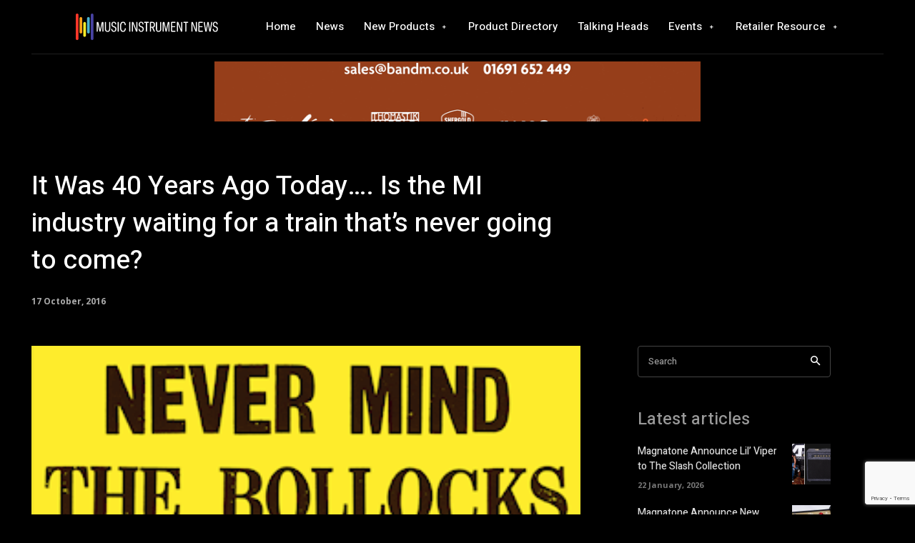

--- FILE ---
content_type: text/html; charset=utf-8
request_url: https://www.google.com/recaptcha/api2/anchor?ar=1&k=6Le6-qYUAAAAAKBv0it0rdsbzaYJZaf2ZRwq0FJI&co=aHR0cHM6Ly93d3cubXVzaWNpbnN0cnVtZW50bmV3cy5jby51azo0NDM.&hl=en&v=PoyoqOPhxBO7pBk68S4YbpHZ&size=invisible&anchor-ms=20000&execute-ms=30000&cb=vbwfysbu702d
body_size: 49006
content:
<!DOCTYPE HTML><html dir="ltr" lang="en"><head><meta http-equiv="Content-Type" content="text/html; charset=UTF-8">
<meta http-equiv="X-UA-Compatible" content="IE=edge">
<title>reCAPTCHA</title>
<style type="text/css">
/* cyrillic-ext */
@font-face {
  font-family: 'Roboto';
  font-style: normal;
  font-weight: 400;
  font-stretch: 100%;
  src: url(//fonts.gstatic.com/s/roboto/v48/KFO7CnqEu92Fr1ME7kSn66aGLdTylUAMa3GUBHMdazTgWw.woff2) format('woff2');
  unicode-range: U+0460-052F, U+1C80-1C8A, U+20B4, U+2DE0-2DFF, U+A640-A69F, U+FE2E-FE2F;
}
/* cyrillic */
@font-face {
  font-family: 'Roboto';
  font-style: normal;
  font-weight: 400;
  font-stretch: 100%;
  src: url(//fonts.gstatic.com/s/roboto/v48/KFO7CnqEu92Fr1ME7kSn66aGLdTylUAMa3iUBHMdazTgWw.woff2) format('woff2');
  unicode-range: U+0301, U+0400-045F, U+0490-0491, U+04B0-04B1, U+2116;
}
/* greek-ext */
@font-face {
  font-family: 'Roboto';
  font-style: normal;
  font-weight: 400;
  font-stretch: 100%;
  src: url(//fonts.gstatic.com/s/roboto/v48/KFO7CnqEu92Fr1ME7kSn66aGLdTylUAMa3CUBHMdazTgWw.woff2) format('woff2');
  unicode-range: U+1F00-1FFF;
}
/* greek */
@font-face {
  font-family: 'Roboto';
  font-style: normal;
  font-weight: 400;
  font-stretch: 100%;
  src: url(//fonts.gstatic.com/s/roboto/v48/KFO7CnqEu92Fr1ME7kSn66aGLdTylUAMa3-UBHMdazTgWw.woff2) format('woff2');
  unicode-range: U+0370-0377, U+037A-037F, U+0384-038A, U+038C, U+038E-03A1, U+03A3-03FF;
}
/* math */
@font-face {
  font-family: 'Roboto';
  font-style: normal;
  font-weight: 400;
  font-stretch: 100%;
  src: url(//fonts.gstatic.com/s/roboto/v48/KFO7CnqEu92Fr1ME7kSn66aGLdTylUAMawCUBHMdazTgWw.woff2) format('woff2');
  unicode-range: U+0302-0303, U+0305, U+0307-0308, U+0310, U+0312, U+0315, U+031A, U+0326-0327, U+032C, U+032F-0330, U+0332-0333, U+0338, U+033A, U+0346, U+034D, U+0391-03A1, U+03A3-03A9, U+03B1-03C9, U+03D1, U+03D5-03D6, U+03F0-03F1, U+03F4-03F5, U+2016-2017, U+2034-2038, U+203C, U+2040, U+2043, U+2047, U+2050, U+2057, U+205F, U+2070-2071, U+2074-208E, U+2090-209C, U+20D0-20DC, U+20E1, U+20E5-20EF, U+2100-2112, U+2114-2115, U+2117-2121, U+2123-214F, U+2190, U+2192, U+2194-21AE, U+21B0-21E5, U+21F1-21F2, U+21F4-2211, U+2213-2214, U+2216-22FF, U+2308-230B, U+2310, U+2319, U+231C-2321, U+2336-237A, U+237C, U+2395, U+239B-23B7, U+23D0, U+23DC-23E1, U+2474-2475, U+25AF, U+25B3, U+25B7, U+25BD, U+25C1, U+25CA, U+25CC, U+25FB, U+266D-266F, U+27C0-27FF, U+2900-2AFF, U+2B0E-2B11, U+2B30-2B4C, U+2BFE, U+3030, U+FF5B, U+FF5D, U+1D400-1D7FF, U+1EE00-1EEFF;
}
/* symbols */
@font-face {
  font-family: 'Roboto';
  font-style: normal;
  font-weight: 400;
  font-stretch: 100%;
  src: url(//fonts.gstatic.com/s/roboto/v48/KFO7CnqEu92Fr1ME7kSn66aGLdTylUAMaxKUBHMdazTgWw.woff2) format('woff2');
  unicode-range: U+0001-000C, U+000E-001F, U+007F-009F, U+20DD-20E0, U+20E2-20E4, U+2150-218F, U+2190, U+2192, U+2194-2199, U+21AF, U+21E6-21F0, U+21F3, U+2218-2219, U+2299, U+22C4-22C6, U+2300-243F, U+2440-244A, U+2460-24FF, U+25A0-27BF, U+2800-28FF, U+2921-2922, U+2981, U+29BF, U+29EB, U+2B00-2BFF, U+4DC0-4DFF, U+FFF9-FFFB, U+10140-1018E, U+10190-1019C, U+101A0, U+101D0-101FD, U+102E0-102FB, U+10E60-10E7E, U+1D2C0-1D2D3, U+1D2E0-1D37F, U+1F000-1F0FF, U+1F100-1F1AD, U+1F1E6-1F1FF, U+1F30D-1F30F, U+1F315, U+1F31C, U+1F31E, U+1F320-1F32C, U+1F336, U+1F378, U+1F37D, U+1F382, U+1F393-1F39F, U+1F3A7-1F3A8, U+1F3AC-1F3AF, U+1F3C2, U+1F3C4-1F3C6, U+1F3CA-1F3CE, U+1F3D4-1F3E0, U+1F3ED, U+1F3F1-1F3F3, U+1F3F5-1F3F7, U+1F408, U+1F415, U+1F41F, U+1F426, U+1F43F, U+1F441-1F442, U+1F444, U+1F446-1F449, U+1F44C-1F44E, U+1F453, U+1F46A, U+1F47D, U+1F4A3, U+1F4B0, U+1F4B3, U+1F4B9, U+1F4BB, U+1F4BF, U+1F4C8-1F4CB, U+1F4D6, U+1F4DA, U+1F4DF, U+1F4E3-1F4E6, U+1F4EA-1F4ED, U+1F4F7, U+1F4F9-1F4FB, U+1F4FD-1F4FE, U+1F503, U+1F507-1F50B, U+1F50D, U+1F512-1F513, U+1F53E-1F54A, U+1F54F-1F5FA, U+1F610, U+1F650-1F67F, U+1F687, U+1F68D, U+1F691, U+1F694, U+1F698, U+1F6AD, U+1F6B2, U+1F6B9-1F6BA, U+1F6BC, U+1F6C6-1F6CF, U+1F6D3-1F6D7, U+1F6E0-1F6EA, U+1F6F0-1F6F3, U+1F6F7-1F6FC, U+1F700-1F7FF, U+1F800-1F80B, U+1F810-1F847, U+1F850-1F859, U+1F860-1F887, U+1F890-1F8AD, U+1F8B0-1F8BB, U+1F8C0-1F8C1, U+1F900-1F90B, U+1F93B, U+1F946, U+1F984, U+1F996, U+1F9E9, U+1FA00-1FA6F, U+1FA70-1FA7C, U+1FA80-1FA89, U+1FA8F-1FAC6, U+1FACE-1FADC, U+1FADF-1FAE9, U+1FAF0-1FAF8, U+1FB00-1FBFF;
}
/* vietnamese */
@font-face {
  font-family: 'Roboto';
  font-style: normal;
  font-weight: 400;
  font-stretch: 100%;
  src: url(//fonts.gstatic.com/s/roboto/v48/KFO7CnqEu92Fr1ME7kSn66aGLdTylUAMa3OUBHMdazTgWw.woff2) format('woff2');
  unicode-range: U+0102-0103, U+0110-0111, U+0128-0129, U+0168-0169, U+01A0-01A1, U+01AF-01B0, U+0300-0301, U+0303-0304, U+0308-0309, U+0323, U+0329, U+1EA0-1EF9, U+20AB;
}
/* latin-ext */
@font-face {
  font-family: 'Roboto';
  font-style: normal;
  font-weight: 400;
  font-stretch: 100%;
  src: url(//fonts.gstatic.com/s/roboto/v48/KFO7CnqEu92Fr1ME7kSn66aGLdTylUAMa3KUBHMdazTgWw.woff2) format('woff2');
  unicode-range: U+0100-02BA, U+02BD-02C5, U+02C7-02CC, U+02CE-02D7, U+02DD-02FF, U+0304, U+0308, U+0329, U+1D00-1DBF, U+1E00-1E9F, U+1EF2-1EFF, U+2020, U+20A0-20AB, U+20AD-20C0, U+2113, U+2C60-2C7F, U+A720-A7FF;
}
/* latin */
@font-face {
  font-family: 'Roboto';
  font-style: normal;
  font-weight: 400;
  font-stretch: 100%;
  src: url(//fonts.gstatic.com/s/roboto/v48/KFO7CnqEu92Fr1ME7kSn66aGLdTylUAMa3yUBHMdazQ.woff2) format('woff2');
  unicode-range: U+0000-00FF, U+0131, U+0152-0153, U+02BB-02BC, U+02C6, U+02DA, U+02DC, U+0304, U+0308, U+0329, U+2000-206F, U+20AC, U+2122, U+2191, U+2193, U+2212, U+2215, U+FEFF, U+FFFD;
}
/* cyrillic-ext */
@font-face {
  font-family: 'Roboto';
  font-style: normal;
  font-weight: 500;
  font-stretch: 100%;
  src: url(//fonts.gstatic.com/s/roboto/v48/KFO7CnqEu92Fr1ME7kSn66aGLdTylUAMa3GUBHMdazTgWw.woff2) format('woff2');
  unicode-range: U+0460-052F, U+1C80-1C8A, U+20B4, U+2DE0-2DFF, U+A640-A69F, U+FE2E-FE2F;
}
/* cyrillic */
@font-face {
  font-family: 'Roboto';
  font-style: normal;
  font-weight: 500;
  font-stretch: 100%;
  src: url(//fonts.gstatic.com/s/roboto/v48/KFO7CnqEu92Fr1ME7kSn66aGLdTylUAMa3iUBHMdazTgWw.woff2) format('woff2');
  unicode-range: U+0301, U+0400-045F, U+0490-0491, U+04B0-04B1, U+2116;
}
/* greek-ext */
@font-face {
  font-family: 'Roboto';
  font-style: normal;
  font-weight: 500;
  font-stretch: 100%;
  src: url(//fonts.gstatic.com/s/roboto/v48/KFO7CnqEu92Fr1ME7kSn66aGLdTylUAMa3CUBHMdazTgWw.woff2) format('woff2');
  unicode-range: U+1F00-1FFF;
}
/* greek */
@font-face {
  font-family: 'Roboto';
  font-style: normal;
  font-weight: 500;
  font-stretch: 100%;
  src: url(//fonts.gstatic.com/s/roboto/v48/KFO7CnqEu92Fr1ME7kSn66aGLdTylUAMa3-UBHMdazTgWw.woff2) format('woff2');
  unicode-range: U+0370-0377, U+037A-037F, U+0384-038A, U+038C, U+038E-03A1, U+03A3-03FF;
}
/* math */
@font-face {
  font-family: 'Roboto';
  font-style: normal;
  font-weight: 500;
  font-stretch: 100%;
  src: url(//fonts.gstatic.com/s/roboto/v48/KFO7CnqEu92Fr1ME7kSn66aGLdTylUAMawCUBHMdazTgWw.woff2) format('woff2');
  unicode-range: U+0302-0303, U+0305, U+0307-0308, U+0310, U+0312, U+0315, U+031A, U+0326-0327, U+032C, U+032F-0330, U+0332-0333, U+0338, U+033A, U+0346, U+034D, U+0391-03A1, U+03A3-03A9, U+03B1-03C9, U+03D1, U+03D5-03D6, U+03F0-03F1, U+03F4-03F5, U+2016-2017, U+2034-2038, U+203C, U+2040, U+2043, U+2047, U+2050, U+2057, U+205F, U+2070-2071, U+2074-208E, U+2090-209C, U+20D0-20DC, U+20E1, U+20E5-20EF, U+2100-2112, U+2114-2115, U+2117-2121, U+2123-214F, U+2190, U+2192, U+2194-21AE, U+21B0-21E5, U+21F1-21F2, U+21F4-2211, U+2213-2214, U+2216-22FF, U+2308-230B, U+2310, U+2319, U+231C-2321, U+2336-237A, U+237C, U+2395, U+239B-23B7, U+23D0, U+23DC-23E1, U+2474-2475, U+25AF, U+25B3, U+25B7, U+25BD, U+25C1, U+25CA, U+25CC, U+25FB, U+266D-266F, U+27C0-27FF, U+2900-2AFF, U+2B0E-2B11, U+2B30-2B4C, U+2BFE, U+3030, U+FF5B, U+FF5D, U+1D400-1D7FF, U+1EE00-1EEFF;
}
/* symbols */
@font-face {
  font-family: 'Roboto';
  font-style: normal;
  font-weight: 500;
  font-stretch: 100%;
  src: url(//fonts.gstatic.com/s/roboto/v48/KFO7CnqEu92Fr1ME7kSn66aGLdTylUAMaxKUBHMdazTgWw.woff2) format('woff2');
  unicode-range: U+0001-000C, U+000E-001F, U+007F-009F, U+20DD-20E0, U+20E2-20E4, U+2150-218F, U+2190, U+2192, U+2194-2199, U+21AF, U+21E6-21F0, U+21F3, U+2218-2219, U+2299, U+22C4-22C6, U+2300-243F, U+2440-244A, U+2460-24FF, U+25A0-27BF, U+2800-28FF, U+2921-2922, U+2981, U+29BF, U+29EB, U+2B00-2BFF, U+4DC0-4DFF, U+FFF9-FFFB, U+10140-1018E, U+10190-1019C, U+101A0, U+101D0-101FD, U+102E0-102FB, U+10E60-10E7E, U+1D2C0-1D2D3, U+1D2E0-1D37F, U+1F000-1F0FF, U+1F100-1F1AD, U+1F1E6-1F1FF, U+1F30D-1F30F, U+1F315, U+1F31C, U+1F31E, U+1F320-1F32C, U+1F336, U+1F378, U+1F37D, U+1F382, U+1F393-1F39F, U+1F3A7-1F3A8, U+1F3AC-1F3AF, U+1F3C2, U+1F3C4-1F3C6, U+1F3CA-1F3CE, U+1F3D4-1F3E0, U+1F3ED, U+1F3F1-1F3F3, U+1F3F5-1F3F7, U+1F408, U+1F415, U+1F41F, U+1F426, U+1F43F, U+1F441-1F442, U+1F444, U+1F446-1F449, U+1F44C-1F44E, U+1F453, U+1F46A, U+1F47D, U+1F4A3, U+1F4B0, U+1F4B3, U+1F4B9, U+1F4BB, U+1F4BF, U+1F4C8-1F4CB, U+1F4D6, U+1F4DA, U+1F4DF, U+1F4E3-1F4E6, U+1F4EA-1F4ED, U+1F4F7, U+1F4F9-1F4FB, U+1F4FD-1F4FE, U+1F503, U+1F507-1F50B, U+1F50D, U+1F512-1F513, U+1F53E-1F54A, U+1F54F-1F5FA, U+1F610, U+1F650-1F67F, U+1F687, U+1F68D, U+1F691, U+1F694, U+1F698, U+1F6AD, U+1F6B2, U+1F6B9-1F6BA, U+1F6BC, U+1F6C6-1F6CF, U+1F6D3-1F6D7, U+1F6E0-1F6EA, U+1F6F0-1F6F3, U+1F6F7-1F6FC, U+1F700-1F7FF, U+1F800-1F80B, U+1F810-1F847, U+1F850-1F859, U+1F860-1F887, U+1F890-1F8AD, U+1F8B0-1F8BB, U+1F8C0-1F8C1, U+1F900-1F90B, U+1F93B, U+1F946, U+1F984, U+1F996, U+1F9E9, U+1FA00-1FA6F, U+1FA70-1FA7C, U+1FA80-1FA89, U+1FA8F-1FAC6, U+1FACE-1FADC, U+1FADF-1FAE9, U+1FAF0-1FAF8, U+1FB00-1FBFF;
}
/* vietnamese */
@font-face {
  font-family: 'Roboto';
  font-style: normal;
  font-weight: 500;
  font-stretch: 100%;
  src: url(//fonts.gstatic.com/s/roboto/v48/KFO7CnqEu92Fr1ME7kSn66aGLdTylUAMa3OUBHMdazTgWw.woff2) format('woff2');
  unicode-range: U+0102-0103, U+0110-0111, U+0128-0129, U+0168-0169, U+01A0-01A1, U+01AF-01B0, U+0300-0301, U+0303-0304, U+0308-0309, U+0323, U+0329, U+1EA0-1EF9, U+20AB;
}
/* latin-ext */
@font-face {
  font-family: 'Roboto';
  font-style: normal;
  font-weight: 500;
  font-stretch: 100%;
  src: url(//fonts.gstatic.com/s/roboto/v48/KFO7CnqEu92Fr1ME7kSn66aGLdTylUAMa3KUBHMdazTgWw.woff2) format('woff2');
  unicode-range: U+0100-02BA, U+02BD-02C5, U+02C7-02CC, U+02CE-02D7, U+02DD-02FF, U+0304, U+0308, U+0329, U+1D00-1DBF, U+1E00-1E9F, U+1EF2-1EFF, U+2020, U+20A0-20AB, U+20AD-20C0, U+2113, U+2C60-2C7F, U+A720-A7FF;
}
/* latin */
@font-face {
  font-family: 'Roboto';
  font-style: normal;
  font-weight: 500;
  font-stretch: 100%;
  src: url(//fonts.gstatic.com/s/roboto/v48/KFO7CnqEu92Fr1ME7kSn66aGLdTylUAMa3yUBHMdazQ.woff2) format('woff2');
  unicode-range: U+0000-00FF, U+0131, U+0152-0153, U+02BB-02BC, U+02C6, U+02DA, U+02DC, U+0304, U+0308, U+0329, U+2000-206F, U+20AC, U+2122, U+2191, U+2193, U+2212, U+2215, U+FEFF, U+FFFD;
}
/* cyrillic-ext */
@font-face {
  font-family: 'Roboto';
  font-style: normal;
  font-weight: 900;
  font-stretch: 100%;
  src: url(//fonts.gstatic.com/s/roboto/v48/KFO7CnqEu92Fr1ME7kSn66aGLdTylUAMa3GUBHMdazTgWw.woff2) format('woff2');
  unicode-range: U+0460-052F, U+1C80-1C8A, U+20B4, U+2DE0-2DFF, U+A640-A69F, U+FE2E-FE2F;
}
/* cyrillic */
@font-face {
  font-family: 'Roboto';
  font-style: normal;
  font-weight: 900;
  font-stretch: 100%;
  src: url(//fonts.gstatic.com/s/roboto/v48/KFO7CnqEu92Fr1ME7kSn66aGLdTylUAMa3iUBHMdazTgWw.woff2) format('woff2');
  unicode-range: U+0301, U+0400-045F, U+0490-0491, U+04B0-04B1, U+2116;
}
/* greek-ext */
@font-face {
  font-family: 'Roboto';
  font-style: normal;
  font-weight: 900;
  font-stretch: 100%;
  src: url(//fonts.gstatic.com/s/roboto/v48/KFO7CnqEu92Fr1ME7kSn66aGLdTylUAMa3CUBHMdazTgWw.woff2) format('woff2');
  unicode-range: U+1F00-1FFF;
}
/* greek */
@font-face {
  font-family: 'Roboto';
  font-style: normal;
  font-weight: 900;
  font-stretch: 100%;
  src: url(//fonts.gstatic.com/s/roboto/v48/KFO7CnqEu92Fr1ME7kSn66aGLdTylUAMa3-UBHMdazTgWw.woff2) format('woff2');
  unicode-range: U+0370-0377, U+037A-037F, U+0384-038A, U+038C, U+038E-03A1, U+03A3-03FF;
}
/* math */
@font-face {
  font-family: 'Roboto';
  font-style: normal;
  font-weight: 900;
  font-stretch: 100%;
  src: url(//fonts.gstatic.com/s/roboto/v48/KFO7CnqEu92Fr1ME7kSn66aGLdTylUAMawCUBHMdazTgWw.woff2) format('woff2');
  unicode-range: U+0302-0303, U+0305, U+0307-0308, U+0310, U+0312, U+0315, U+031A, U+0326-0327, U+032C, U+032F-0330, U+0332-0333, U+0338, U+033A, U+0346, U+034D, U+0391-03A1, U+03A3-03A9, U+03B1-03C9, U+03D1, U+03D5-03D6, U+03F0-03F1, U+03F4-03F5, U+2016-2017, U+2034-2038, U+203C, U+2040, U+2043, U+2047, U+2050, U+2057, U+205F, U+2070-2071, U+2074-208E, U+2090-209C, U+20D0-20DC, U+20E1, U+20E5-20EF, U+2100-2112, U+2114-2115, U+2117-2121, U+2123-214F, U+2190, U+2192, U+2194-21AE, U+21B0-21E5, U+21F1-21F2, U+21F4-2211, U+2213-2214, U+2216-22FF, U+2308-230B, U+2310, U+2319, U+231C-2321, U+2336-237A, U+237C, U+2395, U+239B-23B7, U+23D0, U+23DC-23E1, U+2474-2475, U+25AF, U+25B3, U+25B7, U+25BD, U+25C1, U+25CA, U+25CC, U+25FB, U+266D-266F, U+27C0-27FF, U+2900-2AFF, U+2B0E-2B11, U+2B30-2B4C, U+2BFE, U+3030, U+FF5B, U+FF5D, U+1D400-1D7FF, U+1EE00-1EEFF;
}
/* symbols */
@font-face {
  font-family: 'Roboto';
  font-style: normal;
  font-weight: 900;
  font-stretch: 100%;
  src: url(//fonts.gstatic.com/s/roboto/v48/KFO7CnqEu92Fr1ME7kSn66aGLdTylUAMaxKUBHMdazTgWw.woff2) format('woff2');
  unicode-range: U+0001-000C, U+000E-001F, U+007F-009F, U+20DD-20E0, U+20E2-20E4, U+2150-218F, U+2190, U+2192, U+2194-2199, U+21AF, U+21E6-21F0, U+21F3, U+2218-2219, U+2299, U+22C4-22C6, U+2300-243F, U+2440-244A, U+2460-24FF, U+25A0-27BF, U+2800-28FF, U+2921-2922, U+2981, U+29BF, U+29EB, U+2B00-2BFF, U+4DC0-4DFF, U+FFF9-FFFB, U+10140-1018E, U+10190-1019C, U+101A0, U+101D0-101FD, U+102E0-102FB, U+10E60-10E7E, U+1D2C0-1D2D3, U+1D2E0-1D37F, U+1F000-1F0FF, U+1F100-1F1AD, U+1F1E6-1F1FF, U+1F30D-1F30F, U+1F315, U+1F31C, U+1F31E, U+1F320-1F32C, U+1F336, U+1F378, U+1F37D, U+1F382, U+1F393-1F39F, U+1F3A7-1F3A8, U+1F3AC-1F3AF, U+1F3C2, U+1F3C4-1F3C6, U+1F3CA-1F3CE, U+1F3D4-1F3E0, U+1F3ED, U+1F3F1-1F3F3, U+1F3F5-1F3F7, U+1F408, U+1F415, U+1F41F, U+1F426, U+1F43F, U+1F441-1F442, U+1F444, U+1F446-1F449, U+1F44C-1F44E, U+1F453, U+1F46A, U+1F47D, U+1F4A3, U+1F4B0, U+1F4B3, U+1F4B9, U+1F4BB, U+1F4BF, U+1F4C8-1F4CB, U+1F4D6, U+1F4DA, U+1F4DF, U+1F4E3-1F4E6, U+1F4EA-1F4ED, U+1F4F7, U+1F4F9-1F4FB, U+1F4FD-1F4FE, U+1F503, U+1F507-1F50B, U+1F50D, U+1F512-1F513, U+1F53E-1F54A, U+1F54F-1F5FA, U+1F610, U+1F650-1F67F, U+1F687, U+1F68D, U+1F691, U+1F694, U+1F698, U+1F6AD, U+1F6B2, U+1F6B9-1F6BA, U+1F6BC, U+1F6C6-1F6CF, U+1F6D3-1F6D7, U+1F6E0-1F6EA, U+1F6F0-1F6F3, U+1F6F7-1F6FC, U+1F700-1F7FF, U+1F800-1F80B, U+1F810-1F847, U+1F850-1F859, U+1F860-1F887, U+1F890-1F8AD, U+1F8B0-1F8BB, U+1F8C0-1F8C1, U+1F900-1F90B, U+1F93B, U+1F946, U+1F984, U+1F996, U+1F9E9, U+1FA00-1FA6F, U+1FA70-1FA7C, U+1FA80-1FA89, U+1FA8F-1FAC6, U+1FACE-1FADC, U+1FADF-1FAE9, U+1FAF0-1FAF8, U+1FB00-1FBFF;
}
/* vietnamese */
@font-face {
  font-family: 'Roboto';
  font-style: normal;
  font-weight: 900;
  font-stretch: 100%;
  src: url(//fonts.gstatic.com/s/roboto/v48/KFO7CnqEu92Fr1ME7kSn66aGLdTylUAMa3OUBHMdazTgWw.woff2) format('woff2');
  unicode-range: U+0102-0103, U+0110-0111, U+0128-0129, U+0168-0169, U+01A0-01A1, U+01AF-01B0, U+0300-0301, U+0303-0304, U+0308-0309, U+0323, U+0329, U+1EA0-1EF9, U+20AB;
}
/* latin-ext */
@font-face {
  font-family: 'Roboto';
  font-style: normal;
  font-weight: 900;
  font-stretch: 100%;
  src: url(//fonts.gstatic.com/s/roboto/v48/KFO7CnqEu92Fr1ME7kSn66aGLdTylUAMa3KUBHMdazTgWw.woff2) format('woff2');
  unicode-range: U+0100-02BA, U+02BD-02C5, U+02C7-02CC, U+02CE-02D7, U+02DD-02FF, U+0304, U+0308, U+0329, U+1D00-1DBF, U+1E00-1E9F, U+1EF2-1EFF, U+2020, U+20A0-20AB, U+20AD-20C0, U+2113, U+2C60-2C7F, U+A720-A7FF;
}
/* latin */
@font-face {
  font-family: 'Roboto';
  font-style: normal;
  font-weight: 900;
  font-stretch: 100%;
  src: url(//fonts.gstatic.com/s/roboto/v48/KFO7CnqEu92Fr1ME7kSn66aGLdTylUAMa3yUBHMdazQ.woff2) format('woff2');
  unicode-range: U+0000-00FF, U+0131, U+0152-0153, U+02BB-02BC, U+02C6, U+02DA, U+02DC, U+0304, U+0308, U+0329, U+2000-206F, U+20AC, U+2122, U+2191, U+2193, U+2212, U+2215, U+FEFF, U+FFFD;
}

</style>
<link rel="stylesheet" type="text/css" href="https://www.gstatic.com/recaptcha/releases/PoyoqOPhxBO7pBk68S4YbpHZ/styles__ltr.css">
<script nonce="uxmlkgBG23sqr0cfEZQM1Q" type="text/javascript">window['__recaptcha_api'] = 'https://www.google.com/recaptcha/api2/';</script>
<script type="text/javascript" src="https://www.gstatic.com/recaptcha/releases/PoyoqOPhxBO7pBk68S4YbpHZ/recaptcha__en.js" nonce="uxmlkgBG23sqr0cfEZQM1Q">
      
    </script></head>
<body><div id="rc-anchor-alert" class="rc-anchor-alert"></div>
<input type="hidden" id="recaptcha-token" value="[base64]">
<script type="text/javascript" nonce="uxmlkgBG23sqr0cfEZQM1Q">
      recaptcha.anchor.Main.init("[\x22ainput\x22,[\x22bgdata\x22,\x22\x22,\[base64]/[base64]/[base64]/[base64]/[base64]/UltsKytdPUU6KEU8MjA0OD9SW2wrK109RT4+NnwxOTI6KChFJjY0NTEyKT09NTUyOTYmJk0rMTxjLmxlbmd0aCYmKGMuY2hhckNvZGVBdChNKzEpJjY0NTEyKT09NTYzMjA/[base64]/[base64]/[base64]/[base64]/[base64]/[base64]/[base64]\x22,\[base64]\x22,\x22wrzCk8KwwpjDuRtKw68Vw7fCg8K2wqUmcMO/w6TCkCvCnXvDjsKsw6VVTMKXwqgrw6bDksKUwrbCpBTCsgctNcOQwqtrSMKIM8KFVjtIVmxzw4PDkcK0QXccS8Ovwp0fw4oww60GJj5Bbi0APMKedMOHwojDgsKdwp/CuXXDpcOXPMKNH8KxPcKtw5LDicKdw4bCoT7Cmgo7NW9uSl/DqcOtX8OzI8KnOsKwwqsGPmx8RHfCiz7Cu0pcwr/DomBuQcK1wqHDh8KXwoxxw5VTwpTDscKbwrDCi8OTP8K0w5HDjsOawoovdjjCmMKSw63Cr8O5OnjDucOtwovDgMKAEB7DvRIYwpNPMsKRwpPDgSxKw6U9VsOpcWQqYGd4woTDkHgzA8OtUsKDKGYETWpHNMOYw6DCusK/b8KGGSx1D1nCsjwYSQnCs8KTwr/CnVjDuFvDtMOKwrTCpjbDmxLCrMOnC8K6McKqwpjCp8OoP8KOasORw5vCgyPCjH3CgVcJw7DCjcOgIzBFwqLDqh5tw68yw6tywql6JW8/wowaw51naw5WeWzDuHTDi8OoZidlwpo/XAfCg1omVMKCI8O2w7rCnyzCoMK8wpXCq8OjcsOdfiXCkhBbw63DjGnDk8OEw48pwrHDpcKzHz7DrxoUwpzDsS5eVA3DosOEwpccw43DvQpeLMKkw7R2wrvDncKyw7vDu0wiw5fCo8KYwrJrwrRlAsO6w7/CmcK0IsOdKsKIwr7CrcKJw7NHw5TCqMKHw498S8K2ecOxG8OHw6rCj03Cj8OPJB3Dkk/Cum0RwpzCnMKgN8OnwoUDwrwqMlM4wo4VMcKcw5AdMVM3wpENwoPDk0jCqsKBCmwXw4nCtzpOJ8Owwq/DkMOgwqTCtEPDlMKBTA5FwqnDnUx9IsO6wr56wpXCs8ORw4l8w4dKwqfCsUR3RivCmcOKOhZEw6vCtMKuLyd+wq7CvE3Cjh4OODrCr3wBEwrCrVLCvCdeL33CjsOsw7rCjwrCqFIOG8O2w6QqFcOUwoIGw4PCkMOmDBFTwp3CrV/Cjx/[base64]/cWgsw4TDnEZfSMOKVVHDhijDuncjGsO9ISLDvsOiwobCklc7wpPDjypII8OBJXc9UG/CoMKywrZofSzDnMOTwpjChcKrw54LwpXDq8OQw7DDjXPDn8Kbw67DiQjCkMKrw6HDt8OOAknDlsKYCcOKwq0yWMK+CcOVDMKAM2wVwr0Ob8OvHkzDu3bDj1/CscO2ainCkkDCpcOkwqfDmUvCvsOBwqkeDko5wqZEw78GwoDCocKlSsK3FMK1Px3Cv8KWUsOWQilSwoXDgsKXwrvDrsKmw4XDm8Klw6dQwp/CpcOoQsOyOsOAw5MVwoYfwrULMUPDucOMQ8OAw782w4hEwqQXcANTw5Zpw4NeOcO/LGFOwo7DpcO/w4rDt8KQbAHDhHPDtTnDkXbChcKnE8OyEVLDsMOqC8K9w4BKCH/DjXnDnjXCgCA4wp7ClBkRwonCmcKCw754w7pYIHHDhcK4wr57P1wMVcKWw6vDrMK8DcOjJ8KZwqITDcOXw6PDmMKOAEJww4TCjghlSz9Gw7/Ct8OBGsOHZhTCm0oiwqx0fFLCk8OKw6d/[base64]/W1IAwrUgIjU9wrfDosOPC8Kbw5PCt8Khw40MHcOtVGtVw7kCH8KVw48jw4hdYcKQwrVQw6Ipw5nCjsOEQV7DvmrCs8KJw53Ckmk7HcOUw7XCrzMVFivDkW8/wrNjJMOXwrpuA3LCmMO+SRIpwp11asOdw47DpsKuGMKsZMKWw6fDosKGRQ5XwpRNY8OBSMOGw7fDnnbCicK7w6jClDZPLMOGfEfCqBA4wqBsM14Owq7CoXQew7rCs8KswpMTcMOgwrHCn8KdGMOJwr/DhMOYwrDCiDfCjWVWZFTDscKCJWtywqLDgcK0wqlLw4jDicOVwrfCiUsTYUMJw7gJwoDCpEADw4AgwpQAwq3Dk8KpWsKCa8K6w47CqMKbw5nDvS1Jw57CtcO+VyoDMcKoBjTDlybCox7CqsK0VsKJw73Di8OUQ3XCj8KDw48PCsK5w6/DvnbCmsKkEXbDvVTCvirDnFTDu8OBw5xRw67CjxTCl3UKwpw5w7RuOsKvdsOIw5hiwoZbwpXCqX/DmEM3w5nDlQnCmnbDkh0/wrLDmsKQw4d0USjDlBbCj8Ogw5ARw4TDl8KrwqLCoWTCmsOMwpXDjMOhw54HICbCh0nDtg5XGGrDsmIPw7cEw6fCr1DCt17CncKewoDChSICwqnCk8Kbwr0EbMOowp1AFU7DtnwMasK7w4shw4LCh8OAwqLDicOIKATDlMKVwpvChC3CvsK/BMKNw67ChMKgwrbCjSg3EMKSV2hVw45QwpR2wqQDw5hrw53DpWoCIcO5wqpfw7hSB3glwqnDii3DvMK/[base64]/NFTDph/CucObwqXDhsOuAnPCnQg5w5PDmXoLw7HCnMK1w6hPwprDkhdTcRrDpsOVw7lVN8OSwonDrXPDpcO6dg3Cs21NwrnCrsKnwosCwoQiHcK0J0JpdMKiwqYJZMOhbMOTw7jCpsO1w5/[base64]/[base64]/CvcOZwqJGw7ZtHVbDikHCvRzDggnDvh/ClcKCZMKgfMOMwoLDk2YybmHCpsOWwo17w5VfWRvDqgV7IVJKwoVDFwBZw7olw6fDkMO7wqJwQcOawoltDlxRXkjDlMKqKcOpdMKnRSlLw7VBbcK9dmdJwoAQwpVDw4TCuMKHwpUGaFzDr8KOw7TCjlx/EUpXdMKGPkHDnMOTwp5BWsKGfgU9ScOkTsOiwpk9HkwyTcOwZlHDsEDCoMK0w43CisOXKsK+woBRw57Co8OJAArCmcKTXsOndRNUWsOfCXDCrB5Cw47Doy3DsVnCtibDuj/[base64]/[base64]/wqfCsSl1csKaw48+LnwswqDDvMO5BcK4AycNb1nDocKaw7tjw4jDrXjCrWfDhVnDk1Qtw77DiMOJwqonLcOfwrzCosKew4BvRcKOwqDDvMKhcMOvOMO7wqJtMh1qwq/DslfDksOpfcOfw7kNwq4NKMO5cMKewrs8w58KQg7Doz9Jw4rCiAoMw7gIGS7Ci8KMw6rCl1bCs35FRMOiTwTCr8OZwpfCgMKpwo3CiXNaJMKMwq4CXC/[base64]/w4PDisOPTydkW8KuTC/[base64]/[base64]/wofCpMOkX8OfwoZZMcOhVxvCtMKRw6/CgDzCq8KIw5TDvMOFFsKKKQpRSsKfAgIMwocPwoPDvBANwp1Lw6M/SybDtcK2w6FgCcKqwr/CvztxasO4w6vDokDCiyw0w7ACwpU1E8KKUD8SwoHDqcOqSld4w5Axw4DDhB5Ew4jCngYfcBfCvWodYsOow6vDmU9HBsOzWXUJJcONGwMyw7zCjMKCAiTDnsOHwo/DgggLwrHDp8Ohw44Ew67DpcO/K8OMHA1+wpTDsQvCmFk6woPCuj1NwpLDtcOLeXgYaMO0BxtWRFfDpMK9ZsKHwr/Dh8KqdA1gwqRzBcOTC8OIEsKSNMOgDMKUwqnDiMO4V1zCixYnw5nCmsKjasKlw7Fyw5jCv8OAJCFxesOOw5/CvcO8SxMVCsO3wpNawpvDs2vCt8OnwqxZdcKGY8O7LcO7worCusO3dnFJw4YQwrYYwr3CoF7CgMOBMsOsw6bDiQYLwq9vwqFiwpBAwpLDklrDvV7CrHtNw4zCrsOSwovDuQHCtcK/w53Dq0vCtT7ChzrDqsOrDFfChDLDosOvwozCvcOnbcKYY8KYU8O4G8O9wpfCnMKJwofDiR18P2cbajMRb8KFIsK4w5HDqsOLwp4QwpfDhTE/[base64]/DnGhJcjPCvAdZHWgvFF3Dk3nDlTvChwTCoMKzHsOKScKGHMKkOsKuX2IJNT54YMOlLUAEw7rCt8OEYcOBwothw7Ynw7PDrcOHwqUwwrbDjmfCpMOwBcKlwrImOiohLiTDvBouBQzDuB/Cpnsgw5oKw43CiTANdMKkO8OfcMOhw43Dp1RaKRjCl8ORwp5pw7MJwp3DkMKEwpMSCHQOdcOiYcOXwqwdwp1YwpVSQsKIwo5iw459wocnw6bDk8ONAsOHeAF1wobCh8K3A8OOAx/[base64]/VljCucK/[base64]/Ck8KpZ8O1UsOfGhXDpAnCgsK9BAHCmsOKwp3Dm8OnClUGNHkbw6ZIwrsWw6FIwoxmEGbColXDvSbCtEgrcsO1HDkSwpZvwr/ClzXCtcOQwpdhCMKXZz/DpTXCs8K0dHrCi0/[base64]/Dlh4abj5Fw5bDlDVfFEQcOgYvcsOnw7HDlkAkw6jDmiNGw4dRbMKuQ8KpwoXCsMKkUw/DvMOgBwc+w4rDkcKNfn4+w6tWLsO8w4jDl8K0wrETw5Qmw5rCu8OMMsOSCVpcC8OSwrYuwq7Cl8O/EcOBwofDuBvCtMKxTcO7b8Khw7Bsw53DpjdgwpPDj8OMw47Dh0TCqcOlY8KvAWhCDB4NXzdmw4lqU8KXPMOlwpHCqcKcw7bCoTTDsMKoA2vCoW/Cs8OMwodyODgFwoZDw51Aw7bCicOfw47Du8K7VsOkLH0Sw5M0wphew4MVw6nDrcKGezDCvsOQQnvCrGvDnhTDjsKCw6HCvsKRDMOxDcOywpgHNcO8fMKYw6snIyTCtlfDt8OFw7/DvG4CAcKhw7cybnFOSR81wqzChXTDuz8dKAXCtFTCkcKTwpbDk8Oqw5bDrDsvwobCl2/CsMOlwoPDq1lYwqhNd8OGwpXDlWEqw4LDmsOAwoEuwrvDsC/Cqw/DpmPDh8OywqPDpXnDk8KwXMKNdh/DvsK5W8KdNXEINsK4fcOTw7nDlsKsVcKNwozDgcKCdcO2wrpZw67DjMOPw6tuHz3CiMOww5sDX8OgdSvDvMKmJ1vCiysWKsOvNjvCqhgoV8KnHMK9VMKFZ0EEUSo0w6/[base64]/DvXfCgxPCisK/wovClcKzE3HDkGc9Q8KYwpvDnXJhc1pjaWYXacOAwrAODA5BWUVmw5QYw6ohwo1yKcKAw6s5HsOrw5N4wr/[base64]/PDoreSl0BhYaC8ODE0jDsxLDtmgBwpbDnHZZw4lywp7CiTTDtjZVM0rDmsO0SFzDg1ITw6PDhmHCt8KZUcOgby57wq3DhxfCoxIDwrXCocKIdcOdL8KQwpPDocOJJUl9PR/CscO5PWjDrsObDsOZTMKubH7ClV5Hw5HCgynCtwfCoxQ6w7rDlsKgwq7Cmxx8YsO0w4oNFQYPwqlfw48qIcOMwqAhwpUTc0JBwpAaOMK0w5rCgcOtw5ZzAMOsw5nDtMOawqoPGRXCl8KFesOGdBfDjHw1wo/Dm2LCplNsw4/[base64]/w40bwqjDh8KqTMO+w74uw5DDiF7Dj8K2wp/DocO5VcOEWsONw5HDhcK7QMKKZMKzwo/CnD7DokTCvk1RTDbDpsORwq/[base64]/CmMOFwp1Vw47DqcKZTRlIw7fCo8KZw4s+f8KLUWM/[base64]/[base64]/DiMOyw4/Cj8OGRcKvY8OhU8OowpzClBbDvHRCw4jCiUBtfjh0wpp7SzYXw7fCvAzDjMO/[base64]/w6/DvcO4UMOewr3ChMKROVfCuHnCuBHCslvDlCcfwoNfR8K6G8Kiw5YBIsOowpHCvMO9wqs/KQjDmsO8FlUbGMOWf8OAdyXCg2HCuMO8w5g8Gm3CtjBmwrU6FMOMdl5/wo3CrsOWIcKMwrrCjR5oCMKveVYaaMOuWx7DgcKXRV/DuMKvwqloRsKVwrPDu8OaGVdTZzXDqQsyecK5binClsO5woDCjsOmOMKBw6tJdMK+fsKZZ20vIBDDgg1nw4l2wpvDlcOxVMOaYcOxXHt4ViHCuAYhwo3Cp3XDlRFcT2EQw5dxZsKnw59EfAXCjMOtdsK/ScOaMcKORmJdYQXCp2fDpsOfdcKBWMOsw7fClxDCjsKVanAMSm7CssKgWyYmJS48IcKKw5vDsT7CvB/DnxFvwro6wovDqDvCpg9QccOZw77Dn1XDnsKlbjjCjT8zwr7DjMOBw5ZUw6BqBsODwqfDusKsPzpjNTjClChKwqI9wr1zJ8K/w7XDusOIw78Ow5sEfyJGawLCvMOoJUXDvMK+A8KYd2rCh8K/[base64]/w47CnnvCqsK1A8K/wrnCsMOpeTPDqsKbwofCjxDCrlA1w6vDpQ0pw6JOcRHCjsK0wprDg1LCuWvCgcONw5lAw6dIw5EawqVewobDmDxrUMOKbMOPwrzCvyRTw4V/[base64]/CssKOC2nDm8O0wolDw6zDucOzSGnDqVl1w6fClQEhbkkBNMKjTMKYQzJRw6LDrVh0w7XCmigCJ8KISBjDj8O9woA1woZUwo8Kw4HCgcKhwonDu07Dmmwyw7V6YsKcTHbDk8OQNcOwJ1PDjBs+w5/[base64]/[base64]/DoEMuwrADFj5vX1HCqHFjwrnCpcOOacKBLsOfUxvCl8Kow6jDtcKEw4lCwpsYAizCpiHDjhB6wqjDmkc5bUDColh/cx8swozDscK2w7JRw7rCjMOiMsOyM8KSGcOVFGBXw53DnxXDnjfDsR3ComrCosKkBsOmW20hIRJKOsO8w69Hw4BOQcK8wrHDnGw+GxlMw7rCiT8TZj/CkQUXwpDDnj4qDMKAacKfwoPDrhRIw4EYw43CmcK2wqzCrT9TwqMFw6tHwrLCoRx6w7Y+Bj46wp0eK8KYw43DhV03w6UcKsOzwrzChMOLwqPCpmBgaHcPCinCoMKmWx/DmAR4XcO2JsOYwqViw5zDssOVAFlEacK7Z8Osb8K+w4lSwp/DvcO9BsKbBMOSw649cRRow7smwoFMUTwJEnPCm8K5dWjDlcKiwrXCkUbDoMKDwqXCrwsxfwUxw5fDkcO/HUE6w7NfLgx+AlzDuhc+wqvCgsOPG14bT24Tw4rCpxHCijLCksKCw5/DmDBJw4Z2w5tGH8O1wo7CgSFjwrJxDnxnw5oxLMOnPRfDrAQmw7lOw5fCuG9OGzlbwpIgLsOeDHpZHsKyW8KqMGZLw6XDmMK8wpR4fGHCohHCgGLDgX5BFibCjTHCv8K9LMKcwqQ8TzAnw40/MA3CgD1eUiEMFT5qBycbwrlUw6taw78sPMKSJMOEdEPCpS5VaSvCrsOVw5HDk8Ofwqogd8OtA3TCsH3Dm0VTwphQesOxUTRnw7cEw4LDp8O/wohxZE47w5U1e37DncKcch0ZaH1NTxFjZ3RZw6F6wpTCggg3w5Iuw4Ycwosqw6AUw58UwqI2wpnDjCnCmT9qw5/Dm2VpHgQGckE4wpVPGmUtV0PCrMOWw6PDj0nCikDDnzLDjVc9CWNTa8OMwoXDiDBZQMOKw4YGwqbDuMODwqtbwqYTRsO3V8KqDRHCg8Kgw5lOGcKCw71ewrzCg3XDtcO8OE/[base64]/[base64]/Dh8OIw7wxwplBcxlUwrbCjncsZcOPw64gwpzCscOHFw8ZwpvDtD59w6zDiCJ3fC7CnXXCocO3ch0Pw4jDoMOjwqYgwpDCqz3CtjXDuyPDm1oCMyjCgsKqw6xNLsKwCxhww5gaw5cSwqzDqykkEsObw63DpMKLwqbDgMKdGMKoKcOpW8O+Y8KOEMKcw4/CqcOEYMK+S3Z2wonCgsOvAcKLZcO/QxvCsTvDpsK6w47DjsOtZC9Xw6rDq8OYwqZ8w7fCjMOhwpDDkcKvIl3DhVjCpHXDv2HCrMKoKm3DnHMge8OUw59IKMOHXcOew44fw47DkmzDlRobw7nCgsObw5M/[base64]/CgDU7ZlbCh8O/wqbCtcK7SljCuMOZahU7M0orw7PCrcKVfsKjGzzCtMOMNQtEfAYNw6ILX8KUwoLCk8O3woJpU8OcGGwLwovCjjQEWcKRwq7DhHEuUCxEw7XDm8OCBsOow6/[base64]/CksK8w7QDfcKBw6jCtMKBJcO0wq/Cj8K4wobDr0M4L8Ohw4VTw5ANOsKHworDhMKQah3DhMKVVj/DncOwOCzDmMKcwo3CgSvDsQfCkMOhwrtow5nCm8OMdG/DuyTCkV/[base64]/w5pfQl1wwoInY8OrwpzChH3DqsOOw7/DlBHCpsOUIErCq0zChDrCuTJSJcKvS8KaTMKoVMKzw7ZraMK2Y0NKw51VIcKiwobDjDEsMH1jVVg9w5bDkMKzw7gtXMOLFik4SwdWesK7AG98K2JbVBQMw5c8a8Kqw6J1wrfDqMOVwpxdOBBDJMOTw7Vnwr/Dq8OwRMO8RcKmw4rChMKFBGACwp7CicKDJMKaYsKSwr3Cg8O3w6BEYU4UbsOYWhNIH1Rzw6XCs8KQU0VzUXJII8O8woFPw61Hw5MfwqcZw4HCnGwRK8Ohw4oNB8O/wrjDoCIaw4HDr1jDrMKXLWbDq8OzRxQiw61Yw79Xw6ZhfcKZUcO4FV/CgMOBM8KeR2gxWMOowo4Rw4NBF8OMdn0RwrnClXAKKcK7L1jDhEzDiMK7w5vCq2RrZMKTOcKZBlPCmsKRKyrDosKae2DDksKIAz7DpcKeByvCsS/DtxzCpwnDsSzDtXsJwrfCt8KxV8K5wqcfwqx6w4XCksKfGiF1dS1XwpvDp8KBw5Bfwq3Ch2zCuDENB0jCpsOCWjjDm8OXA2TDk8KRR1nDvS/DscOGJwjCuyLDoMKfwql+bMOWLEtrw5EQwpPCn8K8wpFwAQ5tw6TDgMKrC8Owwr7CisOcw6R/wqs1MxVJOxjDm8Kkan3DuMOdwpDCnnfCoBXDuMKrIMKBw5cCwqrCqlN2PAADw5/CrQ3DjcK5w73CkXIDwrkCwqNyYsO0woDDqcOnFsKGwphww60iw7okb3JQQCXCkVbDomjDqMOaMsKyCwpSw7JlHMKwaxVxw7jDocOebDXCr8KVP25CYMKwfsO0EU3Dgk0Xw6pvHzbDqygXC0TDvcKqDsO9w6rDn0kMw4MZw7k8wrfDpAUpwq/DnMOAwqdVwq7DrsKyw7EwEsOsw5nDoDM/asKjLsOHOgEdw55DSnvDvcKTZMKdw5MPbsKRdVjDlGjChcKJwpPCk8KUwqNqPsKGVcKgw4rDnsKZw7Ikw7PDqg/CjcKEwoo0CAN8OBpSwr/DtsOYQcOxcsKXFwrCnQrCmMKAw4obwrU9UsOqazA8wrrCpMK3H31AfH7DlMK3MiTDn3Btc8OeLMKoVz4Owq7Dp8OAwrHDgRcMXcOww5fCmMKjw6EWw7cww6Fqwo/[base64]/DpxgRwoQKwr8qWsK0BxfCi8K7w5nCvjnDj8OLwozCksOWdxA3w6DDocKRwpDDtUJZw7hxWMKkw4QdBMO7wohRwrh5f1xKc3nDvhAEfXwTwr5Cwp/[base64]/[base64]/CmMOQw4TCksOnw79BbSPDoMKewrZXasKQw7HCklbCv8OlwpvDlxV7R8OOwq8uDMKhwr3Co3l3EELDvEwew7bDkMKLw5kOWjbCpwR7w73CnU4HIxzDnWlwVsOJwqZ6B8OfYzUvw6PChMKsw5vDrcK/w7nDhVDDjcOOw7LCuEvDn8Ozw4PDnsKkw4l2GyDDisKgw6PDlMOLADk8IUTDp8OEwpA0ecOtO8OUw65SdMKvwoM/woPCg8KnwozDscKQw4fCq0XDoRvDsFDDosOwfsKXTsOIKcOrwo/Dh8KUNUXClB5wwq0aw48dw57CsMKxwp9bwobDtmszeFodwp0+wpfCrQbCu09lwqDCvwctOFzDl1B1wqvCtSjDusOrWkFtEcO8wqvCgcOhw78jEsKhw6/CmRfCoiXDgnAxw7tVRXcIw6dTwogrw5sBFMKdLx3DqsOHfCHDt3bCqiLDnsKlRgQAw6DChsOgaDrDt8KuacK/wpsmWcO3w6MLRl85eysDwoPCm8OKZsOjw47Do8O7O8Ohw4RXacO3JU3Cr0/DqnfCjsKywr3CmwcWwrMaEcOYdcO5NMODLsKaAhfDpcKKw5QqIDjDlStawqvCkBp1w5Z/RnITw5Itw5sbw7vDgcKcP8KyRjBUw7IdO8O5wobCusOsNm3CuGRNw5ofw6DCosOZOH/CksORSlvDhsKQwpDClsK4w4bCk8KLcMOaCEDCjMKbIcKww5MgXgfDicO1wrQhYsKXwpzDmgArX8OuZ8OiwprCrMKVCBDCrMK0QsK3w6/DkjnCgRfDqcOjAAMYwq7DscORfDsww4F2wowsHsObwrdSGcKnwqbDgD3Crw87OsKkw6/Cqi9Rw5HCkSF6w75Aw68xw64DA3TDqjbClGzDmsOQRcOXE8K3w4DCj8OywqQFwpbDs8KSFMOPw4pxw7hJaRclJTwYwoDChcKeKF3DscKhCMKRVMOfP23CqMKywrHDp3dvSCLDiMOJesOTwo8ETTHDtBhEwp/DuT7Ct3/DhMO3FcOxSVDDtWHCvVfDocOHw4bCicOnwoTDsXYrwrXCs8KdKMOrwpILd8KNL8KXw401XcKYwp1EUcK6w5/Cq20iIhDCgsOoThEOw4hPwoHDmsK0B8K5w6VSw7zCqsKDOnE+IcKhKcOew5/CuXzCrsKlw6rCnMONZ8ODwqzChcOqJBfCk8OnEsONwodeAUxXRcOawo1efMOTwo7CuiDDqcONbyLDr1/Dr8K5DsK6w7LDgsKtw5AQw5Fbw4Arw4dRwrbDhllDw4jDh8Odd0RZw5wtwqk3w5cRw68IC8OgwprDpD0aNsKzOcObw6PDpsK5HlzCiX/Ch8O0GMKiXnrCmsOhwrbDlsOzWWTDl14TwqYbw4rCm1dwwpcrSSfDucKaDsO2wrjClDYDw7sgKRzCqCjCnCs5MsK6DznDjR/DpHLDjsK/[base64]/Co8KRw5tUGBnDoSPCgcKAE8KGw7ZUw6MBfcODw5HCnHbDj1jDqcOwRsOQTiXDmDd1JsO/E1Mtw57DpcKlTynDs8KewoFTQjTDsMOpw77DgsOZw7JRG0/CpwjCm8KbYjxJJsOfNsKSw7HChcKqMFQlwrsnw4LDmMOMbcOoU8Kkwq5+XQTDtjwSSMOcwot+wqfDqcOjYMKTworDiiRvcWTDvsKDw5jDsx/DscO4acOoIcOaSQ3DnsKywrPDjcOow4HDqMKrcVHDnx9uw4UhMcKvZcK5VivDnXZ5S0ERw6nCqBQlXSE8TsOxUsKqwp4VwqQzfsKcNhTDu2TDusOHbRfDnxZEFsKlwp/CimrCqsO8w4FjekDCkcO0wqbCrVgKw7XCqUbDgsOgwo/[base64]/ChMKSw5lZw6jCr8KUwqfDu8KWL2jDgsK6wrcSOsOhw43DgTgHwrIJER4Mw49Hw7vDpsKoWTMjw6BWw5rDu8OKM8Kgw5p3w50BHsOIwqIkwqPCkTpABkVtwpkhwoTCpcO9woHDqk1bwqptw4/CvErDrsOlwrkvU8OTPQfCjnIvLyzDucOWLsOyw5ZxdzXCjSYeC8O2w6zCv8OYw77DtcKHw77CpsONIE/DocKNN8OhwrHCo0dRLMORw4fCm8KuwojCslnDlsOGHDAMW8OHFsKvbSB1W8K4JAPCqMK2KRUBw49QeVdWwr7CgcOUw6bDn8OFTRsRwqUvwrIYwoHDvywDwocmwpvCj8ORYsKDw6TCjRzCs8OxIzsifcKLwpXCrSccaw/DoHzDmwlnwrvDo8KnSjzDvRowI8KwwoLDmkHCmcOywp5YwrxrIBk2fi4Nw6TCncOVw69yDnPCvBnCj8OMwrHCjWnDrcOeGwzDt8OnNcKFQ8KXwqLChwTDosKPw4HDq1vDoMOrwp/Cq8Oqw6xzwqh1O8OfFzPDmsKRwo7CrG3CvsOHwrjDnQEEMsOHw5zDly/Cg3zCi8KWDWfCvUXCisO8aEjCtQcaXsKewo/DpQoIcgrCpsKzw7oUY3YVwpvCkTfDl0VVFGA1w7zChyIuc0FCKFfCkH9aw57DhF/[base64]/wrUWw5M/[base64]/[base64]/DojHDqTsfw4x7wq7Ci1wIwrjCtsK+w7PDj1DDhHjDnSzCgEM4w6rChmw/bMK3RRXDqsO2UsKcwqjCoww6Y8K6EBHCrUfCvTE6wpIzw7rCi3jDqBTDlQnChkhQEcOaKMKjfMO5S2XDn8OSwqhCw53Do8OwwpDCpMOVworCg8OpwobDocO/[base64]/CpR/DgcOPKSrDt8K5w43CiMONw4XCocKUwqkZwqwnwrJHTRV+w70vwrsgwqbCoi/CpjlucS5twrzDtStcw4nDoMOjw7DDmiw/[base64]/c8OPVkTCpHNZw5kyBnNTCmfCtsOBwqs2esKcw7jCocOSwpcEdx0DB8OewrAbwoN9CV8nQkDCn8KlQ1/[base64]/w5lGwoIZNsOdwpszw4UFw4XDknh+C8Kzw79Kw58xw6vCn1NpKWPDr8OxUg4aw5HCoMKKwo7CvmrDjcKwEWQlHGwsw6IAw4TDoTfCu2l7wr5CcHDCo8KwMMK1WMO/woXCtMKywq7CnV7DuEItwqTDn8K9w6EDVMKmOE7Cr8O/UUPDsDpTw7NnwrspHxTChnR/w7/[base64]/[base64]/CrTVaUiZNw7nCosODYMKFNAXCkMOxTMOzw61qwoLColvCmcKjwrHDpRTCuMK2wqLDjULDsFLCjcOaw7jDuMKBIMO7RcKCw55VO8KIwqUgwrLCr8O4cMOxwprDqnkpwqTDiT0Uw5xRwp/CqUsPw5XDq8KIwq0eGsOracOnQm/DtzBrCHgVRcKqTsKlw69YfUvClE/ClU/DusK4wqHDiwZbwo7DuGvDpxHCjcKiTMO+ScKew6vDosOfQcOdw4zCssKvcMKAwqkRw6VtLsKVacKtScKuwpEPHnXDiMO/[base64]/DucOww6k0wqHCp1xrYsOcY8Kxbnl0wow+w5XDg8OOJMOrwosVwoMdeMK5w5UAQhB/[base64]/bMOBwrXDvFHDkgNAM8OBw5VBF8ObLzXCs8KGwq5eL8O8ejPCr8Ojwr/[base64]/[base64]/w47CpnTDuivDs8K7YsOqG2ICw7PCp8KSwrEgC3l9wr7Dug7CqcOdUsK9woVMQw7DugTCrjIWwqARIBpPw4xrw43DhcODEzvCu3TCicOhWkTCsQ/DvcK8woB1wovCrsOiN0zCtlIvO3nCtsO/wqTCvMOcwoFsRsK6QMK1wpleLB0eWMOHwrEMw4F5OEo8XR9KIsOaw7JFZi0OCW/CosK8f8O7wo/Dmx7CvMK3GyTCqwPCj3dCLsOvw7gGw6/CoMKcwoQtw6BJwrcvO2gzC08WLnXCvMKgZMK7WigkIcO0wqV7a8KowoJuR8K0Gj5iw49QF8OpwpbCocOtbEh5wrJLwqnCmhnCi8KSw4JsGQ/CosKaw7DCjHByfsONw7PDoGfDk8Odw4wOw5YOI17CisOmw6LDgW7DhcKEa8OnTzlxwqrCu2M9QiUCwq9Fw4/DjcO2wp3DoMODwqvDnTfCgMKrw4JHwp8Cw503LMKxw6zCokTCngzCkgV6AsKlFcKxJHY5w78UdMKZwq8Rwp0EWMKjw4YGw7dlB8OCwrlLXcKtP8OVwr8Ywro/GcOiwrRcNg56e1Fmw6gOeBLDjlwGwqzDpEnCj8OAVBHDqsKowrPDncOrwpwwwoFyIh0/ECNWIMOhw6kfbn43wpZ7cMK/wpTDtsOIawjDocKTw79JFwDCrjAZwo8/wrkdMcKFwrjCsDUIacOow4c/wpzDiT7Ct8O0JMKiWcO4HErDoTHCicO4w5XDizUAcsOUw4LCtsK8MHvDp8ODwr8HwoDCnMOOS8OKw7rCtsKGwqDCvsOrw57CqMOVecOvw7fDh0x7I0LCqMKiwpPCs8OILiInGcO8fl5pw7sow4LDsMObwqnCoXPCq1QBw7xMLMKyC8O2W8OBwqN+w7HDg3Ixw6Mdw7/CjcKxw7gywpZfw7jDjMKPGWkswpAwb8KMWMKsScObXnfCjyUhCcOdw53CksK+wrUmwrRbwqdZwqs9wr0kV2TDri0BTynCrsKLw6MKZsOAwooJw4/CiQTCtwliw5LCqsOEwpgrw68+B8OKw5EhV01EScKFCxTDv0fCkcOQwrBYw5lkwq/Cm3vCvDUgDX0QDMK8w7jCscKow75YXEdXw7dDGyTDv1gnL2FIw4Fsw7MAPcO1NcKgFDvCkcKecsKWMcK3eSvDpXlnazoIwr9LwrcEM147Z10Hw4bClMO8HcO1w6TDgMO9YcKvwrXCtzM3dsK/w6ZQwqppSEzDtX7ChcK4wr7CicKKwp7CuUpew6TDvHlqw7YyAUczXsO0KcKGMsK0wqfCjsKyw6LChMKHRWgKw59/VMOXw7nCtVsDSMO+BsO7VcOJw4nCk8OUwqjCrWtresOvN8OhBjouwqvCjcOAE8KKXsOtSzoUw47Cjg4mexMLwqjDhBTDvsKTwpPDk3jCp8KRPjzDusO/[base64]/DsFXDqm/ChTQVLMK7w7zCmnAUw6Jjw7rCggRVDzJpRwNfwpPDu2LDhMOGX0rCt8OYQCR9wrsTwpBxwo9bwoLDoVIxw5bDnx/CjcODF1zCsgIJwq3CrBACPx7CgGcoSMOoM0DCklEKw4/[base64]/DscOww4lrfcOEw4/[base64]/wogkwrPCpTzCqTjCmD7CrwcFwrBVQsKuw4FXKTtYMi0Cw4VVwqkHw7LCn3doVMKWSsOqdcOTw6rDvkBhDcKvwrzDp8KkwpfCjcK7w6/CpF1ewrliIFfCqMKEw6dYCsKpR11lwrQheMO7wpPDl3oXwr3CqGTDncOdw5QqFTLDjsKSwqc7GhrDmsOWWMONTcOowoE3w5Y4ET/[base64]/CqcO8aR1XUMKgw5AlwrnCpHJJRcKjwqPCm8O8NzF3CsOMwptfwp7CssKWcmLCtWbDncK2wqtKwq/Dh8KPZsK/By3DiMKXDGnCn8O0wqHCm8Kyw6l0w5/[base64]/[base64]/Cul/Col56NnTDjMOuGGbCsl7DlsK1GnQtD2jDugPCj8KhfRLCq0jDqcOvCcOcw58Ww4bDmsOiwo06w5TDrwxewqzDuE/CiArCoMKJw5gUTHfCksOBw5nDnB7DlsKPVsOGwosgM8O1CmHCpcKTwp3DlUDDgWJOwodtPH8/[base64]/NDZfwpMhwonCk8K2YsOkwprDmsKFwo/[base64]/Cvmt7JMOJPMOSw6/DtMKKBU3DscOQdEPDr8OpSsOxBCgUA8OwwpXCscKrwrbDvm7Dk8O6EMKPw6LDv8K0Y8KaKsKkw6VMNWcEw6jCvGPCoMKBYXnDlxDCl102w4jDiDZTPMKnwpDCrGvChR1/w50zwrfCim3ClzPDlH7DhsOIDsObw6NkXMOHaHfDlMOSw5/DslwEGsODwp7DuVDCsmpcG8OGa2rClMOD\x22],null,[\x22conf\x22,null,\x226Le6-qYUAAAAAKBv0it0rdsbzaYJZaf2ZRwq0FJI\x22,0,null,null,null,1,[21,125,63,73,95,87,41,43,42,83,102,105,109,121],[1017145,768],0,null,null,null,null,0,null,0,null,700,1,null,0,\[base64]/76lBhnEnQkZnOKMAhnM8xEZ\x22,0,0,null,null,1,null,0,0,null,null,null,0],\x22https://www.musicinstrumentnews.co.uk:443\x22,null,[3,1,1],null,null,null,1,3600,[\x22https://www.google.com/intl/en/policies/privacy/\x22,\x22https://www.google.com/intl/en/policies/terms/\x22],\x223VIYz2KkwtnTsT1nn9NNEut4J3q9g2Sufg4foegoXXE\\u003d\x22,1,0,null,1,1769123668199,0,0,[91,31,250,113],null,[203,92,16],\x22RC-u2GTl8DOykAFRQ\x22,null,null,null,null,null,\x220dAFcWeA4z6iKNm7urS00yRrfbhnYQw5777B1odHy0PHiiBJhYcn8iNZM25_WSBn5oHcUiGSIF0ogRvIRWeUovS1XJM_drn1Xp5w\x22,1769206468170]");
    </script></body></html>

--- FILE ---
content_type: text/html; charset=utf-8
request_url: https://www.google.com/recaptcha/api2/aframe
body_size: -247
content:
<!DOCTYPE HTML><html><head><meta http-equiv="content-type" content="text/html; charset=UTF-8"></head><body><script nonce="hU7kNEcQzFoJmWDuViELNA">/** Anti-fraud and anti-abuse applications only. See google.com/recaptcha */ try{var clients={'sodar':'https://pagead2.googlesyndication.com/pagead/sodar?'};window.addEventListener("message",function(a){try{if(a.source===window.parent){var b=JSON.parse(a.data);var c=clients[b['id']];if(c){var d=document.createElement('img');d.src=c+b['params']+'&rc='+(localStorage.getItem("rc::a")?sessionStorage.getItem("rc::b"):"");window.document.body.appendChild(d);sessionStorage.setItem("rc::e",parseInt(sessionStorage.getItem("rc::e")||0)+1);localStorage.setItem("rc::h",'1769120071582');}}}catch(b){}});window.parent.postMessage("_grecaptcha_ready", "*");}catch(b){}</script></body></html>